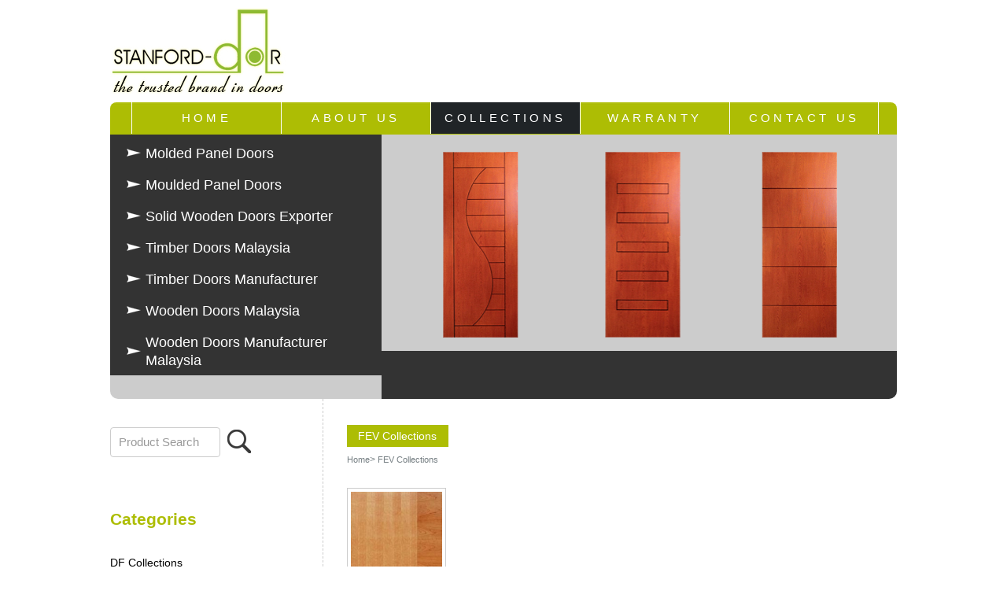

--- FILE ---
content_type: text/html; charset=UTF-8
request_url: https://www.stanford-dor.com/timber-wooden-doors-malaysia/fev-collections-2
body_size: 3893
content:
<!DOCTYPE html PUBLIC "-//W3C//DTD XHTML 1.0 Strict//EN" "http://www.w3.org/TR/xhtml1/DTD/xhtml1-strict.dtd">
<html lang="en-my">
<head>

	<!-- Change 2025-02-26 -->
<title>FEV Collections Wooden Doors in Malaysia - Stanford-Dor</title>
<meta name="description" content="Browse our FEV Collections of Wooden Doors in Malaysia." />
<!-- Change 2025-02-26 -->
	<meta http-equiv="content-type" content="text/html; charset=utf-8" />
<meta name="viewport" content="width=device-width, initial-scale=1" />
<meta http-equiv="X-UA-Compatible" value="IE=8">
<link href="https://www.stanford-dor.com/timber-wooden-doors-malaysia/themes/main_responsive/style.css" rel="stylesheet" type="text/css" />

<link rel="stylesheet" href="https://www.stanford-dor.com/timber-wooden-doors-malaysia/themes/main_responsive/assets/css/tabstyle.css" />
<link rel="stylesheet" href="https://www.stanford-dor.com/timber-wooden-doors-malaysia/themes/main_responsive/assets/css/main.css" />

  
		<script type="text/javascript" src="https://www.stanford-dor.com/timber-wooden-doors-malaysia/plugins/lightbox/js/lightbox-plus-jquery.min.js"></script>
		<link rel="stylesheet" href="https://www.stanford-dor.com/timber-wooden-doors-malaysia/plugins/lightbox/css/lightbox.css" type="text/css" media="screen" /></head>
<body>
<div id="wrapper">
<div class="container">
	<div id="header">
		<div id="logo">
      		<img src="https://www.stanford-dor.com/timber-wooden-doors-malaysia/themes/main_responsive/images/logo.jpg" alt="Stanford-Dor logo" /></div>
	
     <div id="mainmenu">
     	<nav id="nav">
        	<ul>
            	<li><a href="https://www.stanford-dor.com/">HOME</a></li>
                <li><a href="https://www.stanford-dor.com/about.html">ABOUT US</a></li>
                <li class="active"><a href="https://www.stanford-dor.com/timber-wooden-doors-malaysia">COLLECTIONS</a></li>
                <li><a href="https://www.stanford-dor.com/warranty.html">WARRANTY</a></li>
                <li><a href="https://www.stanford-dor.com/contact.html">CONTACT US</a></li>
            </ul>
        </nav>
     </div><!--end mainmenu-->
     
     <div id="banner">
     	<div class="side-links">
        	<ul>
            	<li>Molded Panel Doors</li>
                <li>Moulded Panel Doors</li>
                <li>Solid Wooden Doors Exporter</li>
                <li>Timber Doors Malaysia</li>
                <li>Timber Doors Manufacturer</li>
                <li>Wooden Doors Malaysia</li>
                <li>Wooden Doors Manufacturer Malaysia</li>
            </ul>
        </div><!--end side-links-->
        <div class="banner-img"><img src="https://www.stanford-dor.com/timber-wooden-doors-malaysia/images/texture2.png" alt="texture" style="width:100%; height:auto;" /></div>
        <div class="clear"></div>
      
     	
     </div><!--end banner-->
    
    <!--	<div id="language">
						<div style="float:right">
							</div>
		</div>-->
	</div>
	<!-- end div#header -->
    </div><!--end container-->
	
	<!-- start div#page -->
	<div id="page">
    <div class="container">
		<div id="page-bgtop"><div id="sidebar">

	<ul id="search">			
			<form method="POST" action="https://www.stanford-dor.com/timber-wooden-doors-malaysia/search.php">
			<fieldset>
			<input type="text" id="search-text" name="searchtext" placeholder="Product Search" />
			<button type="submit" id="search-submit" value="" /><img src="https://www.stanford-dor.com/timber-wooden-doors-malaysia/images/search-icon.png" alt="search icon"></button>
			</fieldset>
			</form>
	</ul>
	
		
	
		
		
		<link rel="stylesheet" href="https://www.stanford-dor.com/timber-wooden-doors-malaysia/themes/cssmenu/styles.css">
		<script src="https://www.stanford-dor.com/timber-wooden-doors-malaysia/themes/cssmenu/jquery-latest.min.js"></script>
		<script src="https://www.stanford-dor.com/timber-wooden-doors-malaysia/themes/cssmenu/script.js"></script>

	<ul id="nav"><li class="category" style=";"><a href="https://www.stanford-dor.com/timber-wooden-doors-malaysia/df-collections-1">DF Collections</a></li>
<li class="category" style="font-weight: bolder; ;"><a href="https://www.stanford-dor.com/timber-wooden-doors-malaysia/fev-collections-2">FEV Collections</a></li>
<li class="category" style=";"><a href="https://www.stanford-dor.com/timber-wooden-doors-malaysia/hdd-collections-3">HDD Collections</a></li>
<li class="category" style=";"><a href="https://www.stanford-dor.com/timber-wooden-doors-malaysia/mdd-classic-s-4">MDD_classic S</a></li>
<li class="category" style=";"><a href="https://www.stanford-dor.com/timber-wooden-doors-malaysia/nv-collections-5">NV Collections</a></li>
<li class="category" style=";"><a href="https://www.stanford-dor.com/timber-wooden-doors-malaysia/rev-collections-6">REV Collections</a></li>
<li class="category" style=";"><a href="https://www.stanford-dor.com/timber-wooden-doors-malaysia/sd-collections-7">SD Collections</a></li>
<li class="category" style=";"><a href="https://www.stanford-dor.com/timber-wooden-doors-malaysia/tdd-collections-8">TDD Collections</a></li>
<li class="category" style=";"><a href="https://www.stanford-dor.com/timber-wooden-doors-malaysia/ve-collections-9">VE Collections</a></li>
</ul><select onchange="if (this.value) window.location.href=this.value" id="tinynav1" class="tinynav tinynav1"><option value="/">Select Categories</option><option value="https://www.stanford-dor.com/timber-wooden-doors-malaysia/df-collections-1">DF Collections</option><option value="https://www.stanford-dor.com/timber-wooden-doors-malaysia/fev-collections-2">FEV Collections</option><option value="https://www.stanford-dor.com/timber-wooden-doors-malaysia/hdd-collections-3">HDD Collections</option><option value="https://www.stanford-dor.com/timber-wooden-doors-malaysia/mdd-classic-s-4">MDD_classic S</option><option value="https://www.stanford-dor.com/timber-wooden-doors-malaysia/nv-collections-5">NV Collections</option><option value="https://www.stanford-dor.com/timber-wooden-doors-malaysia/rev-collections-6">REV Collections</option><option value="https://www.stanford-dor.com/timber-wooden-doors-malaysia/sd-collections-7">SD Collections</option><option value="https://www.stanford-dor.com/timber-wooden-doors-malaysia/tdd-collections-8">TDD Collections</option><option value="https://www.stanford-dor.com/timber-wooden-doors-malaysia/ve-collections-9">VE Collections</option></select><h2 style="padding-top:20px" id="search-label" class="category-title">Categories</h2><script>

		jQuery(document).ready(function(){

		var accordionsMenu = $('.cd-accordion-menu');



		if( accordionsMenu.length > 0 ) {

			

				var accordion = $(this);

				var allPanels = $('.cd-accordion-menu li');

				

				accordion.on('change', 'input[type="checkbox"]', function(){

					var checkbox = $(this);

					 

					

					if($(this).is(':checked') == true){ 

						$(this).closest('ul').find('input:checkbox').prop('checked', false);

						$(this).prop('checked', true);

						checkbox.siblings('ul').attr('style', 'display:none;').slideDown(300);

					} else {

						

						

						$(this).closest('ul').find('input:checkbox').prop('checked', false);

						$(this).prop('checked', false);

						checkbox.siblings('ul').attr('style', 'display:none;').slideUp(300);

					}

	

				});

			

		}

	});

	</script><ul class="cd-accordion-menu animated"><li class=" ">

			<input class="ncheckbox" type="checkbox" name ="DF Collections" id="1">

			<label for="1"><a href="https://www.stanford-dor.com/timber-wooden-doors-malaysia/df-collections-1">DF Collections</a></label><ul id="ul1" style=""></ul></li><li class="active ">

			<input class="ncheckbox" type="checkbox" name ="FEV Collections" id="2">

			<label for="2"><a href="https://www.stanford-dor.com/timber-wooden-doors-malaysia/fev-collections-2">FEV Collections</a></label><script>document.getElementById("2").checked = true;</script><ul id="ul2" style="display:block"></ul></li><li class=" ">

			<input class="ncheckbox" type="checkbox" name ="HDD Collections" id="3">

			<label for="3"><a href="https://www.stanford-dor.com/timber-wooden-doors-malaysia/hdd-collections-3">HDD Collections</a></label><ul id="ul3" style=""></ul></li><li class=" ">

			<input class="ncheckbox" type="checkbox" name ="MDD_classic S" id="4">

			<label for="4"><a href="https://www.stanford-dor.com/timber-wooden-doors-malaysia/mdd-classic-s-4">MDD_classic S</a></label><ul id="ul4" style=""></ul></li><li class=" ">

			<input class="ncheckbox" type="checkbox" name ="NV Collections" id="5">

			<label for="5"><a href="https://www.stanford-dor.com/timber-wooden-doors-malaysia/nv-collections-5">NV Collections</a></label><ul id="ul5" style=""></ul></li><li class=" ">

			<input class="ncheckbox" type="checkbox" name ="REV Collections" id="6">

			<label for="6"><a href="https://www.stanford-dor.com/timber-wooden-doors-malaysia/rev-collections-6">REV Collections</a></label><ul id="ul6" style=""></ul></li><li class=" ">

			<input class="ncheckbox" type="checkbox" name ="SD Collections" id="7">

			<label for="7"><a href="https://www.stanford-dor.com/timber-wooden-doors-malaysia/sd-collections-7">SD Collections</a></label><ul id="ul7" style=""></ul></li><li class=" ">

			<input class="ncheckbox" type="checkbox" name ="TDD Collections" id="8">

			<label for="8"><a href="https://www.stanford-dor.com/timber-wooden-doors-malaysia/tdd-collections-8">TDD Collections</a></label><ul id="ul8" style=""></ul></li><li class=" ">

			<input class="ncheckbox" type="checkbox" name ="VE Collections" id="9">

			<label for="9"><a href="https://www.stanford-dor.com/timber-wooden-doors-malaysia/ve-collections-9">VE Collections</a></label><ul id="ul9" style=""></ul></li></ul><div id="cssmenu" style="display:none"><ul><li class="category" style=";"><a href="https://www.stanford-dor.com/timber-wooden-doors-malaysia/df-collections-1"><span>DF Collections</span></a>
<li class="category" style="font-weight: bolder; color: #000; background: #ccc;"><a href="https://www.stanford-dor.com/timber-wooden-doors-malaysia/fev-collections-2"><span>FEV Collections</span></a>
<li class="category" style=";"><a href="https://www.stanford-dor.com/timber-wooden-doors-malaysia/hdd-collections-3"><span>HDD Collections</span></a>
<li class="category" style=";"><a href="https://www.stanford-dor.com/timber-wooden-doors-malaysia/mdd-classic-s-4"><span>MDD_classic S</span></a>
<li class="category" style=";"><a href="https://www.stanford-dor.com/timber-wooden-doors-malaysia/nv-collections-5"><span>NV Collections</span></a>
<li class="category" style=";"><a href="https://www.stanford-dor.com/timber-wooden-doors-malaysia/rev-collections-6"><span>REV Collections</span></a>
<li class="category" style=";"><a href="https://www.stanford-dor.com/timber-wooden-doors-malaysia/sd-collections-7"><span>SD Collections</span></a>
<li class="category" style=";"><a href="https://www.stanford-dor.com/timber-wooden-doors-malaysia/tdd-collections-8"><span>TDD Collections</span></a>
<li class="category" style=";"><a href="https://www.stanford-dor.com/timber-wooden-doors-malaysia/ve-collections-9"><span>VE Collections</span></a>
</ul></div>
	

	<div id="browse" style="margin-top:20px">
    <h2 class="category-title">Browse by</h2>

		<div id="cssmenu">

			<ul>			

				<li class="has-sub"><a href=""><b>Product Brands</b></a>

				

				
					<ul>

					<!-- Short URL Fixed -->

					
					<!-- Short URL Fixed -->						

					</ul>

				</li>

				<li class="has-sub"><a href=""><b>Application</b></a>

					
					<ul>

					<!-- Short URL Fixed -->

					
					<!-- Short URL Fixed -->

					</ul>

				</li>

			</ul>

		</div>

	</div><!--end browse-->	

</div>
<!-- end div#sidebar --><div id="content">
		<div class="container">
		<h1 class="title boxed"><a href="https://www.stanford-dor.com/timber-wooden-doors-malaysia/fev-collections-2">FEV Collections</a></h1>
		<p class="categorynavigation"><a href="https://www.stanford-dor.com/timber-wooden-doors-malaysia">Home</a>> <a href="https://www.stanford-dor.com/timber-wooden-doors-malaysia/fev-collections-2">FEV Collections</a></p>		
		
		<div class="entry">
		
	<!--					<div class="meta_title">
					FEV Collections Wooden Doors in Malaysia - Stanford-Dor				</div>
				<div class="meta_description">
					Browse our FEV Collections of Wooden Doors in Malaysia.				</div>
			            -->
		<!--	<link rel="stylesheet" href="https://www.stanford-dor.com/timber-wooden-doors-malaysia/themes/lightbox/dist/css/lightbox.css">
			<script src="https://www.stanford-dor.com/timber-wooden-doors-malaysia/themes/lightbox/dist/js/lightbox-plus-jquery.min.js"></script>-->
			
							<div class="main-image">
					<img width="600" src="https://www.stanford-dor.com/timber-wooden-doors-malaysia/upload/image/FEVCher-1i3f169q1653291203.jpg" title="FEV Collections" alt="FEV Collections" class="product thumb" id="largeImage"/>
				</div><!--end main -image--> 
				<!--<div class="gallery-thumbnail">
											<div class="gallery-icon">	<img src="https://www.stanford-dor.com/timber-wooden-doors-malaysia/upload/image/FEVCher-1i3f169q1653291203.jpg" title="FEV Collections" alt="FEV Collections" class="product pthumbnail thumb" /></div>
										<div class="clear"></div>
				</div> --><!--end gallery-thumbnail-->
			    

			<script language="javascript">
				$('.gallery-thumbnail img').click(function(){
					var thumbSrc = $('.thumb').attr('src');
					var largeSrc = $('#largeImage').attr('src');
					$('#largeImage').attr('src',$(this).attr('src').replace(thumbSrc,largeSrc));
					$('.thumb').removeClass(" active"); 
					$(this).addClass(" active"); 
					$('#description').html($(this).attr('alt'));
				});
			</script>
			
			<div style="clear: both; height: 1px"></div>
			<div style="clear: both; height: 1px"></div>

			<h2>Category Description</h2>
			<div class="categorydescription"></div>
			<div style="clear: both; height: 1px"></div>
			<br/>
			<div class="meta" style="text-align:left">
				<div class="pdf"></div>
				<div class="pdf"></div>
				<div class="pdf"></div>
				<div class="pdf"></div>
				<div class="pdf"></div>
			</div>

			 
			
			<div style="clear: both; height: 1px"></div>

			<div class="title boxed"><a href="#">Product Listing</a></div>

			<div style="display:none;">
				Sort by
				<select name="sortby" onchange="if (this.value) window.location.href=this.value;">
					<option value="">Select</option>
										<option value="http://www.stanford-dor.com/timber-wooden-doors-malaysia/fev-collections-2&sortby=asc">Name(A-Z)</option>
										
										<option value="http://www.stanford-dor.com/timber-wooden-doors-malaysia/fev-collections-2&sortby=desc">Name(Z-A)</option>
									</select>
			</div>
			
						                  
               <div class="row"> 
			            <div class="4u 6u(xsmall)">
			<div class="entry-icon with-btn">
				 								

				
				<a href="https://www.stanford-dor.com/timber-wooden-doors-malaysia/fev-collections-2/fev-oakland_3">
			
					
						<div class="cat-cover">
                			<figure>
                   		 <img src="https://www.stanford-dor.com/timber-wooden-doors-malaysia/upload/thumbnail/FEVOakland-gk2zds1653364309.jpg" alt="FEV Oakland" />
                         </figure>
                         </div>
						
                        <div  class="brief">...</div>
					
                    
				</a>

				<a href="https://www.stanford-dor.com/timber-wooden-doors-malaysia/fev-collections-2/fev-oakland_3" class="button pdetails" title="Details"></a>
				
									<a href="https://www.stanford-dor.com/timber-wooden-doors-malaysia/addtomylist.php?p=3" class="button penquiry" title="Enquiry"></a>
				                
                
               <a href="https://www.stanford-dor.com/timber-wooden-doors-malaysia/fev-collections-2/fev-oakland_3"> <h3>FEV Oakland</h3> </a>
                
                
			</div></div>
			            <div class="4u 6u(xsmall)">
			<div class="entry-icon with-btn">
				 								

				
				<a href="https://www.stanford-dor.com/timber-wooden-doors-malaysia/fev-collections-2/fev-derby_4">
			
					
						<div class="cat-cover">
                			<figure>
                   		 <img src="https://www.stanford-dor.com/timber-wooden-doors-malaysia/upload/thumbnail/FEVDerby-k9xnfs1653364340.jpg" alt="FEV Derby" />
                         </figure>
                         </div>
						
                        <div  class="brief">...</div>
					
                    
				</a>

				<a href="https://www.stanford-dor.com/timber-wooden-doors-malaysia/fev-collections-2/fev-derby_4" class="button pdetails" title="Details"></a>
				
									<a href="https://www.stanford-dor.com/timber-wooden-doors-malaysia/addtomylist.php?p=4" class="button penquiry" title="Enquiry"></a>
				                
                
               <a href="https://www.stanford-dor.com/timber-wooden-doors-malaysia/fev-collections-2/fev-derby_4"> <h3>FEV Derby</h3> </a>
                
                
			</div></div>
			            </div>
			
			<div style="clear: both; height: 1px"></div>
			
			
			<div style="clear: both; height: 1px"></div>

			<div class="title boxed"></div>
            <div class="row">
						</div>
			<div style="clear: both; height: 1px"></div>

			<ul class="pagination"></ul>		</div>
	</div>
</div>
<!-- end div#content -->      <!--end footer-->
        </div>
        	<div style="clear: both; height: 1px"></div>

		</div><!--end page-bgtop-->
        </div><!--end container-->

	</div>	<!-- end div#page -->
    
</div><!-- end div#wrapper -->

<div id="footer">
			<div class="container">
                   <div id="quicklink"><a href="https://www.stanford-dor.com/">home</a> l <a href="https://www.stanford-dor.com/about.html">about us</a> l <a href="https://www.stanford-dor.com/timber-wooden-doors-malaysia">collections</a> l <a href="https://www.stanford-dor.com/warranty.html">warranty</a> l <a href="https://www.stanford-dor.com/contact.html">contact us</a></div>
                   <h2 class="keywords">Malaysia Timber Doors | Wooden Doors Manufacturer | Timber Wooden Doors</h2>
                   <div class="copyright">Copyright © 2015 Stanford-Dor. All Rights Reserved. Powered by <a href="https://www.simple-seocompany.com/" target="_blank">SEO Malaysia</a> | <a href="https://www.simple-seocompany.com/google-ppc-pay-per-click-malaysia.html" target="_blank">Online Marketing</a> | <a href="https://www.simple-seocompany.com/web-design-and-development.html" target="_blank">Mobile Friendly Web Design</a> |  <span class="sic-company-name">S<span class="sic-company-name-i">i</span>mple</span> Internet Communications Sdn Bhd</span></div><!--end copyright-->       
            </div><!--end container-->
            
            
			</div>

</div><!--end page wrapper-->
        

<!-- end div#footer -->
	<!-- Scripts -->
			<script src="https://www.stanford-dor.com/timber-wooden-doors-malaysia/themes/main_responsive/assets/js/jquery.min.js"></script>
			<script src="https://www.stanford-dor.com/timber-wooden-doors-malaysia/themes/main_responsive/assets/js/jquery.scrolly.min.js"></script>
			<script src="https://www.stanford-dor.com/timber-wooden-doors-malaysia/themes/main_responsive/assets/js/jquery.dropotron.min.js"></script>
			<script src="https://www.stanford-dor.com/timber-wooden-doors-malaysia/themes/main_responsive/assets/js/jquery.scrollex.min.js"></script>
			<script src="https://www.stanford-dor.com/timber-wooden-doors-malaysia/themes/main_responsive/assets/js/skel.min.js"></script>
			<script src="https://www.stanford-dor.com/timber-wooden-doors-malaysia/themes/main_responsive/assets/js/util.js"></script>
			<!--[if lte IE 8]><script src="https://www.stanford-dor.com/timber-wooden-doors-malaysia/themes/main_responsive/assets/js/ie/respond.min.js"></script><![endif]-->
			<script src="https://www.stanford-dor.com/timber-wooden-doors-malaysia/themes/main_responsive/assets/js/main.js"></script>
            
            	<script>
			$(function() {
				Grid.init();
			});
		</script>
</body>
</html>

--- FILE ---
content_type: text/css
request_url: https://www.stanford-dor.com/timber-wooden-doors-malaysia/themes/main_responsive/style.css
body_size: 5741
content:
/* CSS for e-Catalog */
/* General Setting */
.note { color:red; margin-bottom:1em;} 
a{ outline:none !important;}
* {margin: 0;padding: 0;}
body {}
.pdf {font-weight:normal;} .pdf a{ text-decoration:none;} .pdf img{ vertical-align:middle; margin-right:5px;}
@font-face{ font-family: 'simplifia'; src: url(fonts/SIMPLIFICA.ttf), url(fonts/SIMPLIFICA.eot), url(fonts/SIMPLIFICA.woff);font-display:swap;}
.sic-company-name{ font-family:'simplifia'; font-size:18px; color:#9AB959;} .sic-company-name-i{ font-family:'simplifia'; font-size:18px; color: #A7A9AC;}
h1, h2, h3 {color: #333;}
p, blockquote, ul, ol { margin-bottom: 20px; line-height: 2em;}
img {border: 0;	max-width:100%;}

ul, ol, li { margin: 0px; padding: 0px; }
a {color: #EF8116;}


li.dd-item li.dd-item:hover div,  li.dd-item:hover button { background:#ccc !important;}
/* Wrapper */

#wrapper {position:relative;}

/* Header */

#header {}
#language { font-family:Arial, san-serif; letter-spacing:0.2em; font-size:0.9em; text-align:right;  display:inline;}
#language  img { height:13px; width:auto; vertical-align:middle;}
.login { margin-left:1em; margin-top:3em; text-align:right; display:inline;}
.login form { margin:0 ; padding:0; display:inline;}
.login input { font-size:0.9em; width:170px !important; max-width:calc(100% - 60px); display: inline !important; margin-bottom:0 !important; line-height:normal; padding:5px 10px !important; background:#f5f5f5;    }
.login .btn.btn-primary { margin-left:-5px; padding:5px 15px 4px 15px; border-radius:0 ; vertical-align:top; background:#222; color:#FFF; font-size:0.8em; text-transform:uppercase; letter-spacing:0.1em;  }
.login .btn.btn-primary:hover{ background:#FF743F; border-color:#FF743F;}
/* Search */

#sidebar #search { margin-bottom:0; padding-bottom:0; }
#search fieldset { margin: 0; padding: 0; border: none; }
#search input {	float: left;}
#search-text { width: calc(100% - 90px); margin-top: 6px; margin-bottom: 1em; display: inline-block; padding: 3px 10px; height: 2.6em; border: 1px solid #ccc;  background: #fff;  color: #000000;}
#search-submit {margin-left: 5px;border: none;background: #FFF;color: #FFFFFF;}
#search-submit:focus{ outline:none;}
/* Page */

#page {	max-width: 73em;	margin: 0 auto;}
#page-bgtop {padding: 0;}

/* Content */
#content {float: right;  width: 73%;	max-width:100%;  padding-top: 30px; padding-left:30px; border-left:#CCC 1px dashed; }
#content .title { margin: 0px; margin-bottom: 20px; color: #232F01; text-align: left; font-size:1.8em;}
#content .title a {	padding: 3px 0; text-decoration: none; font-weight: normal;  -webkit-box-decoration-break:clone;}
#content .title.boxed a{ background:#adbd04; color:#fff; line-height:1.3em; padding:0.4em 1em; font-size:0.9rem; pointer-events:none;}
#content .sub-title a {padding: 3px 30px; background: #606060; text-decoration: none; font-weight: normal; color: #FFFFFF;}
#content .entry-icon { margin: 0 0px 35px 0px; 	background:#fff; 	vertical-align: top; 	text-align: center; 	 	min-height:200px; 	 	transition: all .2s ease-in-out;}
#content h2{ color:#ADBD04; font-weight:bold; font-size:1.5em;}
#content .entry-icon.with-btn{ margin:0 0px 35px 0px;  padding-bottom:1.5em; text-align:center;}
#content .entry-icon.with-btn h3 { font-weight:600; text-align:center;  padding:10px 1.5em 0 1.5em;} 
#content .entry-icon h3 { font-weight:bold; width: 100%;margin: auto; font-size:1.1em;  padding:10px 0; color:#333; min-height:50px;}
#content .entry-icon a{ text-decoration:none;}
#content .entry-icon img { max-height:240px; vertical-align: middle; display:block; margin:0 auto; transition:all ease 0.3s; padding:4px; background:#fff; box-shadow:0 0 2px rgba(0,0,0,0.5);}

#content .entry-icon .brief { display:none; color:#333; padding:0em 1.5em 1.5em 1.5em; line-height:1.3em; min-height:5.3em; text-align:left;}
#content .entry-icon .button{ border:none; width:44px;  text-align:left; border-radius:0;  font-family:Arial, san-serif; height:auto; line-height:1.1em; padding:1.2em 1em; text-transform: uppercase;
    font-size: 0.8em;letter-spacing: 0.1em;} 
#content .cat-cover {  height:260px; display:flex; justify-content:center; align-items:center; position:relative; transition:all ease 0.2s;}
#content .cat-cover img { width:auto; max-width:99%; height:auto; margin:0 auto; position:relative;}
#content .cat-cover:hover {transform:scale(1.05);}
#content .entry-icon .button:hover { background:#FF743F; color:#fff !important; display: inline-block;}
#content .entry-icon .button.pdetails { background: url(images/view-icon.png)  center no-repeat #333; }
#content .entry-icon .button.pdetails:hover{background:url(images/view-icon.png) center no-repeat #FF743F;}
#content .entry-icon .button.penquiry { background: url(images/add-enquiry-icon.png)  center no-repeat #333; }
#content .entry-icon .button.penquiry:hover{ background: url(images/add-enquiry-icon.png) center no-repeat #FF743F;}
#content .entry-icon .button span{ display:block;}
#content .meta {text-align: center; padding-top: 20px; border-bottom:1px solid #E5E5E5;  	margin-bottom: 20px; font-weight: bold; 	color: #202020;}
#content .byline { float: right; margin-top: -30px; font-size: 12px; color: #5E5E5E;}
#content .pageselect {text-align: right;padding-top: 20px;border-bottom: 1px solid #E5E5E5;font-weight: bold; color: #202020;}
#content .categorynavigation {	font-size:12px;	margin-top: -10px;	}
#content .categorynavigation a {font-size:11px;	text-decoration: none;	}
#productinfo {	margin-bottom: 20px;}
ul#productinfo {list-style-type: none;}
#productinfo li {list-style-type: none;}
#content .container {display: inline-block;	width: 100%;margin-bottom: 40px;text-align:left;}
img.product , img.category {padding: 0;	border: none;	max-width:100%;	height:auto;}

.categorydescription { overflow-x: auto;}

/* Sidebar */

#sidebar {float: left;width: 23%;padding-top: 30px;}
#sidebar ul {margin: 0px;	padding: 0px 0px 40px 0px;	list-style-type: none;}
#sidebar ul li{ padding-left:0;}
#sidebar .product {margin: 0;padding: 6px 0;border-bottom: dashed 1px #CCCCCC;}
#sidebar .category-title, #sidebar .mylist-title { font-weight:bold; letter-spacing:normal; margin-top:1em; color:#ADBD04;}
#sidebar .category {border: 0;margin: 0px;padding: 6px 0;border-bottom: dashed 1px #CCCCCC;color: #454E55;font-size: 120%;}
#sidebar h2{ font-family:Arial, san-serif; letter-spacing:0.2em; font-size:1.4em;}
#sidebar h3 {font-size: 77%;color: #454E55;}
#sidebar p {margin: 0;line-height: normal;color: #D4C792;}
#sidebar a {border: none;text-decoration: none;color: #000; }
#sidebar a:hover { color:#FF743F;}
#sidebar fieldset{ border:0 !important;}

#content .tell.title{ font-size:1.0rem; float:left; background:#333; color:#FFF; display:inline-block; margin-right:1em !important; padding:0.3em 1.5em 0.2em 1.5em;  }
#content .tell.title a{ background:none !important; padding:0 !important;   color:#FFF !important;  font-weight:normal !important;}
#content .tell.title:hover{ background:#ff743f;}
.main-image { background:#FFF;  float: left;  display: inline-block;  margin-right: 30px; width: 50%; min-height:100px;  margin-bottom: 1em;}
.main-image img{max-width: 100%; border:1px solid #ccc; padding:4px;  width: auto; max-height:390px;  position: relative; /*top: 50%; left: 50%; transform: translate(-50%, -50%);*/ } 
.gallery-thumbnail{ display: flex; justify-content: flex-start; align-content: flex-start; flex-direction: column; max-height: 400px; flex-wrap: wrap;	}
.gallery-icon {
    width: 100px;
    height: 74px;
    border:1px solid #ddd !important;
    margin: 0 10px 1em 10px;  background:#FFF; 
}
.pthumbnail {
    max-height: 70px;
	max-width:100%;
    width: auto;
    position: relative;
    top: 50%;
    left: 50%;
    transform: translate(-50%, -50%);
}
.gallery-icon:hover{ border:1px solid #adbd01 !important;}
table{margin:0 0 2em;width:auto; border-style:solid; }


/* Table_0 */.table_0 {		text-align:center; }  .table_0 tr th { padding:10px 20px; vertical-align:middle;}  .table_0 tr td{	padding:10px 20px; }  /* Table_1 */.table_1 {	border-collapse: inherit;	text-align:center;	border:1px solid  #999; }  .table_1 tr th { padding:10px 20px; vertical-align:middle;}  .table_1 tr td{	padding:10px 20px;	background:#FFF; }  /* Table_2 */.table_2 {	border-collapse: inherit;	text-align:center;	border:solid 1px #999; }  .table_2 tr th { padding:10px 20px; vertical-align:middle;}  .table_2 tr:first-child{	border-collapse: collapse;	background:#666 !important;	color:#FFF;	vertical-align:middle;	text-align:center;	border:none; }  .table_2 tr:nth-child(even){ background: #FFF;} .table_2 tr:nth-child(odd){  background: #eeeeee;}  .table_2 tr td{	padding:10px 20px; }   /* Table_3 */.table_3 {	border-collapse: inherit;	text-align:center;	border:solid 1px #999; }  .table_3 tr th { padding:10px 20px; vertical-align:middle;}  .table_3 tr:nth-child(even){ background: #FFF;} .table_3 tr:nth-child(odd){  background: #eeeeee;}  .table_3 tr td{	padding:10px 20px; } /* Table_4 */.table_4 {	border-collapse: collapse;	text-align:center;	border:solid 1px #999; }  .table_4 tr th { padding:10px 20px; vertical-align:middle;}   .table_4 tr td{	padding:10px 20px;	border:solid 1px #999; }   /* Table_5 */.table_5 {	border-collapse: collapse;	text-align:center; }  .table_5 tr th { padding:10px 20px; vertical-align:middle;}  .table_5 tr:first-child{	border-collapse: collapse;	background:#666 !important;	color:#FFF;	vertical-align:middle;	text-align:center;	border:none; }  .table_5 tr:nth-child(even){ background: #FFF;} .table_5 tr:nth-child(odd){  background: #eeeeee;}  .table_5 tr td{	padding:10px 20px; }   /* Table_6 */.table_6 {	border-collapse: collapse;	text-align:center;	border:solid 1px #999; }  .table_6 tr th { padding:10px 20px; vertical-align:middle;}  .table_6 tr:first-child{	border-collapse: collapse;	background:#666 !important;	color:#FFF;	vertical-align:middle;	text-align:center;	border:none; }  .table_6 tr:nth-child(even){ background: #FFF;} .table_6 tr:nth-child(odd){  background: #eeeeee;}  .table_6 tr td{	padding:10px 20px;	border:solid 1px #999; }    /* Table_color */.table_color {	border-collapse: collapse;	text-align:center;	border:solid 1px #999;     }  .table_color tr th { padding:10px 20px; vertical-align:middle;}  .table_color tr:first-child{	border-collapse: collapse;	background:#97be10 !important;	color:#FFF;	vertical-align:middle;	text-align:center;	border:none; }  .table_color tr:nth-child(even){ background: #FFF;} .table_color tr:nth-child(odd){  background: #eeeeee;}  .table_color tr td{	padding:10px 20px;	border:solid 1px #999; }   /* Table */#table {	width: 100%;	margin: 0px auto;	border-collapse: collapse;	border: 0px solid #356aa0;	 }#table .rowa {	background:none;	height: 20px;}#table .rowb {	background:none;	height: 20px;}#table .cell {	padding: 0px;	border: 0px solid #356aa0;}


/*effects*/

/* Shine */
.cat-cover figure {
	position: relative;
}
.cat-cover figure::before {
	position: absolute;
	top: 0;
	left: -96%;
	z-index: 2;
	display: block;
	content: '';
	width: 50%;
	height: 100%;
	background: -webkit-linear-gradient(left, rgba(255,255,255,0) 0%, rgba(255,255,255,.3) 100%);
	background: linear-gradient(to right, rgba(255,255,255,0) 0%, rgba(255,255,255,.3) 100%);
	-webkit-transform: skewX(-25deg);
	transform: skewX(-25deg);
}
.cat-cover figure:hover::before {
	-webkit-animation: shine .75s;
	animation: shine .75s;
}
@-webkit-keyframes shine {
	100% {
		left: 125%;
	}
}
@keyframes shine {
	100% {
		left: 125%;
	}
}

/* Pagination */

.pagination, .latest-product {list-style-type: none;margin: 20px 0;padding-left:0;}
.pagination li, .latest-product li {display: inline-block;	}
.pagination #thispage {background: #DEDEDE;color: #FFFFFF;}
.pagination li a , .latest-product li a{text-decoration: none;padding: 0.5em 1.5em;margin: 1px;border: 1px #CCCCCC solid;color: #000000;}
.pagination li a:hover , .latest-product li a:hover{background-color: #356aa0;color: #FFFFFF !important;}

/* Product Enquiry */
#productenquiry table {margin: 0 auto;}
#productenquiry table {	background-color: #F9FBFD;	color: #000000;  border: 1px solid #D7E5F2;  border-collapse: collapse;   }
#productenquiry td {border: 1px solid #D7E5F2;  padding: 12px; }
#productenquiry .text {width: 100%;background-color: #D7E5F2;color: #102132;   border: 1px solid #284279;   margin-right: 0px; font-family: inherit;padding:0.5em 1em;}
#productenquiry .submit {text-align: center;	width: 300px;	font-size: 1.2em;}
#productenquiry .textarea {	width:100%;	height: 200px; background-color: #D7E5F2; color: #102132; border: 1px solid #284279;font-family: inherit; padding:0.5em 1em;}
#productenquiry .labelcell { color: #3670A7; background-color: transparent; font-weight: bolder; vertical-align:top; clear:both; width:200px;}    
#productenquiry .fieldcell {background:none; color: #000000;  text-align: right;	margin-bottom:6px;	width:calc(100% - 200px);} 
#productenquiry .submitcell {text-align: center;	background: #ccc;}

/* My List Sidebar */

#mylist {margin-top: 0;	padding: 0;	margin-bottom: 20px;	border-collapse: collapse; border-spacing: 0;width:100%;}
#mylist a{ color:inherit;}
#mylist .no { }
#mylist .item {width: 160px;}#mylist .item  img { width: auto; max-height:60px; display:block;}
#mylist .enquiry {padding-top: 10px;}
#mylist .enquiry a {padding: 5px 15px;background: #333;color: #FFFFFF;display: inherit;position: relative;}
#mylist .enquiry a:hover { color:#fff !important;}
#mylist tr {border: 1px solid #D7E5F2;  background: #F9FBFD;}
#mylist tr tr{ border:none;}
#mylist tr.enquiry-bg{ background:none; border:0;}
#mylist td{ padding:0; vertical-align:middle;}
#mylist .delete { width:20px;}
#browse{ margin-bottom:2em;}
#browse #cssmenu { padding:1em;}
#mylist table { margin-bottom:0;}

/* Only Phones and Tablets (Portrait) */
#content1 { overflow-x: auto;}

.submitcell .captcha-code {
    width: 50%;
    padding-top: 34px;
    padding-left: 5px;
    text-align: left;
    float: left;
    max-width: 100%;
}

.submitcell .captcha-img {
    width: 50%;
    text-align: right;
    float: left;
    max-width: 100%;
}
#sidebar #nav {display: none}
/*large*/
  @media screen and (max-width: 1080px) { .gallery-thumbnail {flex-direction:row; max-height:100%; max-width:616px; margin:0 auto;} .gallery-icon{ margin:0 8px 1em 8px; width:calc(20% - 16px);}
  .main-image { width:100%; max-width:600px; margin: 0 auto 2em auto; float:none; display:block;}

   }



@media (max-width: 959px) {
	#header, #sidebar , #content { max-width: 100%; }
	#cssmenu, .cd-accordion-menu {display: none}
	#browse #cssmenu{ display:block;} 
	#productenquiry .labelcell {max-width:100%;}
	#sidebar #nav {display: none}
	.gallery-icon { width:calc(20% - 16px);}

}
@media (min-width: 900px) and (max-width: 1024px) {
	#content .entry-icon .button.pdetails, #content .entry-icon .button.penquiry { background-position: 10px center !important; padding-left:40px;}
	#content .entry-icon .button.pdetails:hover , #content .entry-icon .button.penquiry:hover{ background-position: 10px center !important;}
	#content .entry-icon.with-btn h3 { padding:10px 1.0em 0 1.0em;}
	#content .entry-icon .brief { padding:0em 1.5em 1.0em 1.0em}
}
/* Only Tablets (Portrait) */
@media (min-width: 768px) and (max-width: 1024px) {
    #content .entry-icon {
        margin: 0 5px 5px 0px;
    }
}

/* Only Tablets (Portrait) and Phones (Landscape) */
@media (min-width: 480px) and (max-width: 959px) {
	.main-image {float: inherit; max-width: 100%}
	#header, #sidebar, #content {padding-left: 0px}
}

/* Only Phones and Tablets (Portrait) */

@media (max-width: 959px) {
	/* Layout */
	#header, #sidebar , #content {
		width: 100%;
		left: auto;
		right: auto;
	}
}
@media (max-width: 700px) {
 .main-image {  max-width:550px; max-height:390px; }
 .main-image img{ max-height:390px;}
}
@media (max-width: 479px) {
	/* Base */
	body { word-wrap: break-word; font-size:20px; }
	#content {padding-left:0px}
	.main-image {width:100%; height:270px; max-width:360px;	}
	.main-image img {max-height:260px;}
	.gallery-icon { width: calc(33% - 16px); }
	#content .entry-icon.with-btn { width:100%;}
	#productenquiry .fieldcell , #productenquiry .labelcell{ width:100%;}
	.submitcell .captcha-img {  width: 100%; text-align: center; float: none; max-width: 100%;}
.submitcell .captcha-code {    width: 100%; padding-top: 15px;  padding-left: 0; text-align: center;  float: none;   max-width: 100%;}
}

/* Fix Viewport for IE10 Snap Mode

----------------------------------------------------------------------------------------------------*/

@media (max-width: 400px) {
	@-ms-viewport{width: 320px;}
}

/*menu */

 /* styles for desktop */

    .tinynav { display: none }
    #nav .selected a, #nav2 .selected a { color: red }

    /* styles for mobile */

    @media screen and (max-width: 959px) { .tinynav { display: block; 	background: #adbd01; color:#fff;border: 1px solid #CCCCCC;	padding: 5px; margin-top: 15px; }	  select {width:100% } #sidebar, #logo { padding:0}
    }

/* end menu */
/* Accordion Menu */
/*-------------------------------- */

.cd-accordion-menu {  width: 100%;  max-width: 600px; margin: 4em auto;}
.cd-accordion-menu ul {
  /* by default hide all sub menus */
  display: none;
}

.cd-accordion-menu li {  -webkit-user-select: none;  -moz-user-select: none;  -ms-user-select: none;  user-select: none;}
.cd-accordion-menu input[type=checkbox] {  /* hide native checkbox */ position: absolute;  opacity: 0; width:24px; height:24px; z-index:1;}
.cd-accordion-menu ul input[type=checkbox] { width:30px; }
.cd-accordion-menu ul ul input[type=checkbox] { width:50px;}
.cd-accordion-menu ul ul ul input[type=checkbox] { width:60px;}

.cd-accordion-menu a {  position: relative;  display: block; }
.cd-accordion-menu label {  position: relative;  display: block;  padding: 18px 18px 18px 64px;  }
.no-touch .cd-accordion-menu label:hover, .no-touch .cd-accordion-menu a:hover { background: #52565d;}
.cd-accordion-menu label::before, .cd-accordion-menu label::after, .cd-accordion-menu a::after {
  /* icons */
  content: '';  display: inline-block;  width: 24px;  height: 24px;  position: absolute;  top: 50%;  -webkit-transform: translateY(-50%);  -moz-transform: translateY(-50%); -ms-transform: translateY(-50%);  -o-transform: translateY(-50%); transform: translateY(-50%);}

.cd-accordion-menu label {  cursor: pointer;}
/*, .cd-accordion-menu label::after */
.cd-accordion-menu li.has-children > label::before { top:1.4em; background-image: url(images/sidebar-plusminus.png);  background-repeat: no-repeat; background-position: top center;} 
.cd-accordion-menu label::before {
  /* arrow icon */
  left: 18px; /*  background-position: 0 0;   -webkit-transform: translateY(-50%) rotate(-90deg);   -moz-transform: translateY(-50%) rotate(-90deg);   -ms-transform: translateY(-50%) rotate(-90deg);   -o-transform: translateY(-50%) rotate(-90deg);   transform: translateY(-50%) rotate(-90deg); */}

.cd-accordion-menu label::after {
  /* folder icons */
  left: 0;   background-position: -16px 0;}
.cd-accordion-menu input[type=checkbox]:checked + label::before { background-position: bottom center;
  /* rotate arrow */
  /*-webkit-transform: translateY(-50%);   -moz-transform: translateY(-50%);   -ms-transform: translateY(-50%);   -o-transform: translateY(-50%);   transform: translateY(-50%); */}

.cd-accordion-menu input[type=checkbox]:checked + label::after {
  /* show open folder icon if item is checked */
  background-position: -32px 0;
}

.cd-accordion-menu input[type=checkbox]:checked + label + ul,
.cd-accordion-menu input[type=checkbox]:checked + label:nth-of-type(n) + ul {
  /* use label:nth-of-type(n) to fix a bug on safari (<= 8.0.8) with multiple adjacent-sibling selectors*/
  /* show children when item is checked */
  display: block;
}

.cd-accordion-menu ul label,.cd-accordion-menu ul a {  padding-left: 82px;}
.no-touch .cd-accordion-menu ul label:hover, .no-touch.cd-accordion-menu ul a:hover {  background: #3c3f45;}

.cd-accordion-menu > li:last-of-type > label,
.cd-accordion-menu > li:last-of-type > a,
.cd-accordion-menu > li > ul > li:last-of-type label,
.cd-accordion-menu > li > ul > li:last-of-type a { box-shadow: none;}
.cd-accordion-menu ul label::before { left: 16px;}
.cd-accordion-menu ul label::after,.cd-accordion-menu ul a::after { left: 59px;}
.cd-accordion-menu ul  label,.cd-accordion-menu ul  a {  color:#333;}
.cd-accordion-menu ul ul label,.cd-accordion-menu ul ul a { padding-left: 44px; color:#333;}
.cd-accordion-menu ul ul label::before { left: 25px;}
.cd-accordion-menu ul ul label::after,.cd-accordion-menu ul ul a::after { left: 77px;}
.cd-accordion-menu ul ul ul label,.cd-accordion-menu ul ul ul a { padding-left: 118px;}
.cd-accordion-menu ul ul ul label,.cd-accordion-menu ul ul ul ul a { font-style: normal;}
.cd-accordion-menu ul ul ul label::before { left: 72px;}
.cd-accordion-menu ul ul ul label::after,.cd-accordion-menu ul ul ul a::after { left: 95px;}
.cd-accordion-menu li.has-children li label a{ color:#ff743f !important; font-style:italic; }
.cd-accordion-menu li.has-children li.has-children li label a{ color:#999 !important; font-weight:normal;}
.cd-accordion-menu li.has-children li.has-children li.has-children li label a{ color:#ff743f !important;}
.cd-accordion-menu li.has-children li.has-children li.has-children li.has-children li label a{ padding-left:23px; color:#333 !important; font-style:italic;}
.cd-accordion-menu li.has-children li.has-children li.has-children li.has-children li.has-children li label a{ padding-left:23px; color:#999 !important; font-style: normal;}
#sidebar .cd-accordion-menu ul ul{ border-bottom:0 !important;}

@media only screen and (min-width: 600px) {
.cd-accordion-menu {}
	.cd-accordion-menu > li { border-bottom:dashed 1px #CCCCCC; }
	.cd-accordion-menu label, .cd-accordion-menu a {padding: 0.4em 0 0.4em 0em;font-size: 14px; line-height:1.2;  }
	.cd-accordion-menu label::before {left: -23px;}
	.cd-accordion-menu label::after {left: 0;}.cd-accordion-menu ul label,.cd-accordion-menu ul a {padding-left: 8px;}
	.cd-accordion-menu ul label::before { left: 12px; }
	.cd-accordion-menu ul label::after,.cd-accordion-menu ul a::after { left: 16px; }

	.cd-accordion-menu ul ul label,.cd-accordion-menu ul ul a { padding-left: 25px; line-height:1.5em; padding-bottom:5px;  }
	.cd-accordion-menu ul ul label::before {left: 25px;}
	.cd-accordion-menu ul ul label::after,.cd-accordion-menu ul ul a::after { left: 101px; }
	.cd-accordion-menu ul ul ul label,.cd-accordion-menu ul ul ul a {padding-left: 27px; font-weight:normal;}
	.cd-accordion-menu ul ul ul label,.cd-accordion-menu ul ul ul ul a {padding-left: 37px; font-style:italic;}
	.cd-accordion-menu ul ul ul label::before {left: 33px;}
	.cd-accordion-menu ul ul ul label::after,.cd-accordion-menu ul ul ul a::after {left: 125px;}
}

.cd-accordion-menu.animated label::before {
 /* this class is used if you're using jquery to animate the accordion */
-webkit-transition: -webkit-transform 0.3s; -moz-transition: -moz-transform 0.3s; transition: transform 0.3s;}
#sidebar .cd-accordion-menu li.has-children > ul {padding:0em 0em 1em 0; }
#sidebar .cd-accordion-menu li ul{ padding:0; margin-bottom:0;}
#sidebar .list input { display: none;}
#sidebar ul.list ul { padding:0;display: none;}
#sidebar ul.list2 ul {display: block !important; margin-left:1.5em;}
#sidebar ul.list2 a{ }
#sidebar ul.list2 ul li a{ color:#666;}
#sidebar ul.list2 ul li{ color:#F90; list-style:outside;}
.button {padding:10px;	border:1px solid #ccc;	background:#333333;	display:block;}
.button:hover {	padding:10px; border:1px solid #ccc; background:#000;display:block;}
#content.enquiry { }
#content1 img { max-width:100%; height:auto;}
#search img {margin-top: 5px;}

--- FILE ---
content_type: text/css
request_url: https://www.stanford-dor.com/timber-wooden-doors-malaysia/themes/main_responsive/assets/css/tabstyle.css
body_size: 632
content:
/*@import url("https://maxcdn.bootstrapcdn.com/font-awesome/4.7.0/css/font-awesome.min.css");*/
@import url("https://cdnjs.cloudflare.com/ajax/libs/font-awesome/4.7.0/css/font-awesome.css");
*, *:before, *:after {  margin: 0;  padding: 0;  box-sizing: border-box;}

#producttab{  margin-top:2em;}
#producttab main { min-width: 300px;  max-width:100%;  margin: 0 auto;}
#producttab section {  display: none; padding: 20px; min-height:15em; border: 1px solid #ddd; background:#FFF;}
#producttab input { display: none;}
#producttab label { font-family:'Open sans', san-serif; font-size:0.9em;  display: inline-block; margin: 0 0 -1px; padding: 10px 25px 10px 20px; font-weight: bold; text-align: center; color: #bbb; border: 1px solid transparent;}
#producttab label:before { font-family: fontawesome; font-weight: normal; margin-right: 10px;}
#producttab label[for*='1']:before { content: '\f03a';}
#producttab label[for*='2']:before { content: '\f1c1';}
label:hover { color: #888; cursor: pointer;}
#producttab input:checked + label {color: #333; border: 1px solid #ddd; border-top: 4px solid #adbd01; background:#FFF; border-bottom:1px solid #fff;}
#producttab  #tab1:checked ~ #content1,#producttab  #tab2:checked ~ #content2{  display: block;}

@media screen and (max-width: 650px) {
#producttab   label { font-size: 0; }
#producttab   label:before {margin: 0; font-size: 18px; }
}
@media screen and (max-width: 400px) {
#producttab   label {padding: 15px;}
}

--- FILE ---
content_type: text/javascript
request_url: https://www.stanford-dor.com/timber-wooden-doors-malaysia/themes/main_responsive/assets/js/main.js
body_size: 1748
content:
/*
	Landed by HTML5 UP
	html5up.net | @ajlkn
	Free for personal and commercial use under the CCA 3.0 license (html5up.net/license)
*/

(function($) {

	skel.breakpoints({
		xlarge: '(max-width: 1680px)',
		large: '(max-width: 1200px)',
		medium: '(max-width: 980px)',
		small: '(max-width: 736px)',
		smaller: '(max-width: 636px)',
		xsmall: '(max-width: 480px)'
	});

	$(function() {

		var	$window = $(window),
			$body = $('body');

		// Disable animations/transitions until the page has loaded.
			$body.addClass('is-loading');

			$window.on('load', function() {
				window.setTimeout(function() {
					$body.removeClass('is-loading');
				}, 0);
			});

		// Touch mode.
			if (skel.vars.mobile)
				$body.addClass('is-touch');

		// Fix: Placeholder polyfill.
			$('form').placeholder();

		// Prioritize "important" elements on medium.
			skel.on('+medium -medium', function() {
				$.prioritize(
					'.important\\28 medium\\29',
					skel.breakpoint('medium').active
				);
			});

		// Scrolly links.
			$('.scrolly').scrolly({
				speed: 2000
			});

		// Dropdowns.
			$('#nav > ul').dropotron({
				alignment: 'right',
				hideDelay: 350
			});

		// Off-Canvas Navigation.

			// Title Bar.
				$(
					'<div id="titleBar">' +
						'<a href="#navPanel" class="toggle"></a>' +
						'<span class="title">'  + '</span>' +
					'</div>'
				)
					.appendTo($body);

			// Navigation Panel.
				$(
					'<div id="navPanel">' +
						'<nav>' +
							$('#nav').navList() +
						'</nav>' +
					'</div>'
				)
					.appendTo($body)
					.panel({
						delay: 500,
						hideOnClick: true,
						hideOnSwipe: true,
						resetScroll: true,
						resetForms: true,
						side: 'left',
						target: $body,
						visibleClass: 'navPanel-visible'
					});

			// Fix: Remove navPanel transitions on WP<10 (poor/buggy performance).
				if (skel.vars.os == 'wp' && skel.vars.osVersion < 10)
					$('#titleBar, #navPanel, #page-wrapper')
						.css('transition', 'none');

		// Parallax.
		// Disabled on IE (choppy scrolling) and mobile platforms (poor performance).
			if (skel.vars.browser == 'ie'
			||	skel.vars.mobile) {

				$.fn._parallax = function() {

					return $(this);

				};

			}
			else {

				$.fn._parallax = function() {

					$(this).each(function() {

						var $this = $(this),
							on, off;

						on = function() {

							$this
								.css('background-position', 'center 0px');

							$window
								.on('scroll._parallax', function() {

									var pos = parseInt($window.scrollTop()) - parseInt($this.position().top);

									$this.css('background-position', 'center ' + (pos * -0.15) + 'px');

								});

						};

						off = function() {

							$this
								.css('background-position', '');

							$window
								.off('scroll._parallax');

						};

						skel.on('change', function() {

							if (skel.breakpoint('medium').active)
								(off)();
							else
								(on)();

						});

					});

					return $(this);

				};

				$window
					.on('load resize', function() {
						$window.trigger('scroll');
					});

			}

		// Spotlights.
			var $spotlights = $('.spotlight');

			$spotlights
				._parallax()
				.each(function() {

					var $this = $(this),
						on, off;

					on = function() {


						// Enable transitions (if supported).
							if (skel.canUse('transition')) {

								var top, bottom, mode;

								// Side-specific scrollex tweaks.
									if ($this.hasClass('top')) {

										mode = 'top';
										top = '-20%';
										bottom = 0;

									}
									else if ($this.hasClass('bottom')) {

										mode = 'bottom-only';
										top = 0;
										bottom = '20%';

									}
									else {

										mode = 'middle';
										top = 0;
										bottom = 0;

									}

								// Add scrollex.
									$this.scrollex({
										mode:		mode,
										top:		top,
										bottom:		bottom,
										initialize:	function(t) { $this.addClass('inactive'); },
										terminate:	function(t) { $this.removeClass('inactive'); },
										enter:		function(t) { $this.removeClass('inactive'); },

										// Uncomment the line below to "rewind" when this spotlight scrolls out of view.

										//leave:	function(t) { $this.addClass('inactive'); },

									});

							}

					};

					off = function() {

						// Clear spotlight's background.
							$this.css('background-image', '');

						// Disable transitions (if supported).
							if (skel.canUse('transition')) {

								// Remove scrollex.
									$this.unscrollex();

							}

					};

					skel.on('change', function() {

						if (skel.breakpoint('medium').active)
							(off)();
						else
							(on)();

					});

				});

		// Wrappers.
			var $wrappers = $('.wrapper');

			$wrappers
				.each(function() {

					var $this = $(this),
						on, off;

					on = function() {

						if (skel.canUse('transition')) {

							$this.scrollex({
								top:		250,
								bottom:		0,
								initialize:	function(t) { $this.addClass('inactive'); },
								terminate:	function(t) { $this.removeClass('inactive'); },
								enter:		function(t) { $this.removeClass('inactive'); },

								// Uncomment the line below to "rewind" when this wrapper scrolls out of view.

								//leave:	function(t) { $this.addClass('inactive'); },

							});

						}

					};

					off = function() {

						if (skel.canUse('transition'))
							$this.unscrollex();

					};

					skel.on('change', function() {

						if (skel.breakpoint('medium').active)
							(off)();
						else
							(on)();

					});

				});

	

	});

})(jQuery);